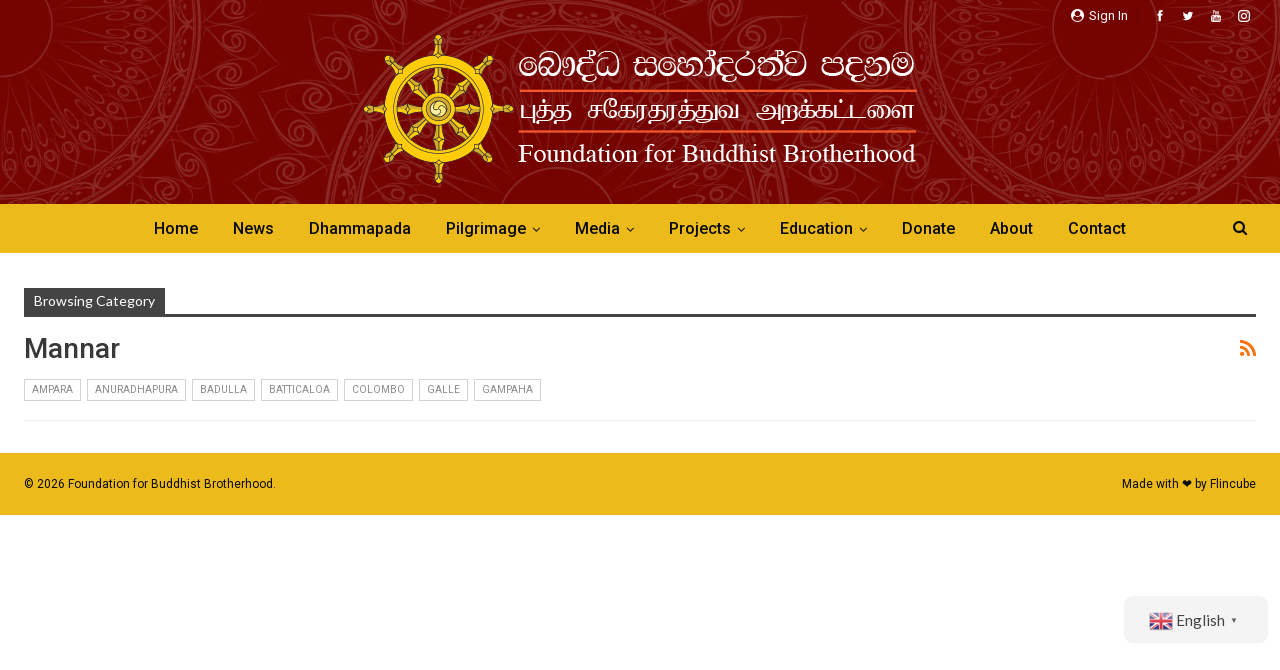

--- FILE ---
content_type: text/html; charset=UTF-8
request_url: https://buddhistbrotherhood.net/category/temples/mannar
body_size: 15459
content:
	<!DOCTYPE html>
		<!--[if IE 8]>
	<html class="ie ie8" lang="en-US" itemscope itemtype="https://schema.org/WebSite"> <![endif]-->
	<!--[if IE 9]>
	<html class="ie ie9" lang="en-US" itemscope itemtype="https://schema.org/WebSite"> <![endif]-->
	<!--[if gt IE 9]><!-->
<html lang="en-US" itemscope itemtype="https://schema.org/WebSite"> <!--<![endif]-->
	<head>
				<meta charset="UTF-8">
		<meta http-equiv="X-UA-Compatible" content="IE=edge">
		<meta name="viewport" content="width=device-width, initial-scale=1.0">
		<link rel="pingback" href=""/>

		<meta name='robots' content='max-image-preview:large' />

	<!-- This site is optimized with the Yoast SEO plugin v14.0.4 - https://yoast.com/wordpress/plugins/seo/ -->
	<title>Mannar Archives - Foundation for Buddhist Brotherhood</title>
	<meta name="robots" content="index, follow" />
	<meta name="googlebot" content="index, follow, max-snippet:-1, max-image-preview:large, max-video-preview:-1" />
	<meta name="bingbot" content="index, follow, max-snippet:-1, max-image-preview:large, max-video-preview:-1" />
	<link rel="canonical" href="https://buddhistbrotherhood.net/category/temples/mannar" />
	<meta property="og:locale" content="en_US" />
	<meta property="og:type" content="article" />
	<meta property="og:title" content="Mannar Archives - Foundation for Buddhist Brotherhood" />
	<meta property="og:url" content="https://buddhistbrotherhood.net/category/temples/mannar" />
	<meta property="og:site_name" content="Foundation for Buddhist Brotherhood" />
	<meta name="twitter:card" content="summary_large_image" />
	<meta name="twitter:site" content="@sltbbs" />
	<script type="application/ld+json" class="yoast-schema-graph">{"@context":"https://schema.org","@graph":[{"@type":"WebSite","@id":"https://buddhistbrotherhood.net/#website","url":"https://buddhistbrotherhood.net/","name":"Foundation for Buddhist Brotherhood","description":"","potentialAction":[{"@type":"SearchAction","target":"https://buddhistbrotherhood.net/?s={search_term_string}","query-input":"required name=search_term_string"}],"inLanguage":"en-US"},{"@type":"CollectionPage","@id":"https://buddhistbrotherhood.net/category/temples/mannar#webpage","url":"https://buddhistbrotherhood.net/category/temples/mannar","name":"Mannar Archives - Foundation for Buddhist Brotherhood","isPartOf":{"@id":"https://buddhistbrotherhood.net/#website"},"inLanguage":"en-US"}]}</script>
	<!-- / Yoast SEO plugin. -->


<link rel='dns-prefetch' href='//fonts.googleapis.com' />
<link rel='dns-prefetch' href='//s.w.org' />
<link rel="alternate" type="application/rss+xml" title="Foundation for Buddhist Brotherhood &raquo; Feed" href="https://buddhistbrotherhood.net/feed" />
<link rel="alternate" type="application/rss+xml" title="Foundation for Buddhist Brotherhood &raquo; Mannar Category Feed" href="https://buddhistbrotherhood.net/category/temples/mannar/feed" />
<script type="text/javascript">
window._wpemojiSettings = {"baseUrl":"https:\/\/s.w.org\/images\/core\/emoji\/13.1.0\/72x72\/","ext":".png","svgUrl":"https:\/\/s.w.org\/images\/core\/emoji\/13.1.0\/svg\/","svgExt":".svg","source":{"concatemoji":"https:\/\/buddhistbrotherhood.net\/wp-includes\/js\/wp-emoji-release.min.js?ver=5.9.12"}};
/*! This file is auto-generated */
!function(e,a,t){var n,r,o,i=a.createElement("canvas"),p=i.getContext&&i.getContext("2d");function s(e,t){var a=String.fromCharCode;p.clearRect(0,0,i.width,i.height),p.fillText(a.apply(this,e),0,0);e=i.toDataURL();return p.clearRect(0,0,i.width,i.height),p.fillText(a.apply(this,t),0,0),e===i.toDataURL()}function c(e){var t=a.createElement("script");t.src=e,t.defer=t.type="text/javascript",a.getElementsByTagName("head")[0].appendChild(t)}for(o=Array("flag","emoji"),t.supports={everything:!0,everythingExceptFlag:!0},r=0;r<o.length;r++)t.supports[o[r]]=function(e){if(!p||!p.fillText)return!1;switch(p.textBaseline="top",p.font="600 32px Arial",e){case"flag":return s([127987,65039,8205,9895,65039],[127987,65039,8203,9895,65039])?!1:!s([55356,56826,55356,56819],[55356,56826,8203,55356,56819])&&!s([55356,57332,56128,56423,56128,56418,56128,56421,56128,56430,56128,56423,56128,56447],[55356,57332,8203,56128,56423,8203,56128,56418,8203,56128,56421,8203,56128,56430,8203,56128,56423,8203,56128,56447]);case"emoji":return!s([10084,65039,8205,55357,56613],[10084,65039,8203,55357,56613])}return!1}(o[r]),t.supports.everything=t.supports.everything&&t.supports[o[r]],"flag"!==o[r]&&(t.supports.everythingExceptFlag=t.supports.everythingExceptFlag&&t.supports[o[r]]);t.supports.everythingExceptFlag=t.supports.everythingExceptFlag&&!t.supports.flag,t.DOMReady=!1,t.readyCallback=function(){t.DOMReady=!0},t.supports.everything||(n=function(){t.readyCallback()},a.addEventListener?(a.addEventListener("DOMContentLoaded",n,!1),e.addEventListener("load",n,!1)):(e.attachEvent("onload",n),a.attachEvent("onreadystatechange",function(){"complete"===a.readyState&&t.readyCallback()})),(n=t.source||{}).concatemoji?c(n.concatemoji):n.wpemoji&&n.twemoji&&(c(n.twemoji),c(n.wpemoji)))}(window,document,window._wpemojiSettings);
</script>
<style type="text/css">
img.wp-smiley,
img.emoji {
	display: inline !important;
	border: none !important;
	box-shadow: none !important;
	height: 1em !important;
	width: 1em !important;
	margin: 0 0.07em !important;
	vertical-align: -0.1em !important;
	background: none !important;
	padding: 0 !important;
}
</style>
	<link rel='stylesheet' id='gtranslate-style-css'  href='https://buddhistbrotherhood.net/wp-content/plugins/gtranslate/gtranslate-style24.css?ver=5.9.12' type='text/css' media='all' />
<link rel='stylesheet' id='wp-block-library-css'  href='https://buddhistbrotherhood.net/wp-includes/css/dist/block-library/style.min.css?ver=5.9.12' type='text/css' media='all' />
<style id='global-styles-inline-css' type='text/css'>
body{--wp--preset--color--black: #000000;--wp--preset--color--cyan-bluish-gray: #abb8c3;--wp--preset--color--white: #ffffff;--wp--preset--color--pale-pink: #f78da7;--wp--preset--color--vivid-red: #cf2e2e;--wp--preset--color--luminous-vivid-orange: #ff6900;--wp--preset--color--luminous-vivid-amber: #fcb900;--wp--preset--color--light-green-cyan: #7bdcb5;--wp--preset--color--vivid-green-cyan: #00d084;--wp--preset--color--pale-cyan-blue: #8ed1fc;--wp--preset--color--vivid-cyan-blue: #0693e3;--wp--preset--color--vivid-purple: #9b51e0;--wp--preset--gradient--vivid-cyan-blue-to-vivid-purple: linear-gradient(135deg,rgba(6,147,227,1) 0%,rgb(155,81,224) 100%);--wp--preset--gradient--light-green-cyan-to-vivid-green-cyan: linear-gradient(135deg,rgb(122,220,180) 0%,rgb(0,208,130) 100%);--wp--preset--gradient--luminous-vivid-amber-to-luminous-vivid-orange: linear-gradient(135deg,rgba(252,185,0,1) 0%,rgba(255,105,0,1) 100%);--wp--preset--gradient--luminous-vivid-orange-to-vivid-red: linear-gradient(135deg,rgba(255,105,0,1) 0%,rgb(207,46,46) 100%);--wp--preset--gradient--very-light-gray-to-cyan-bluish-gray: linear-gradient(135deg,rgb(238,238,238) 0%,rgb(169,184,195) 100%);--wp--preset--gradient--cool-to-warm-spectrum: linear-gradient(135deg,rgb(74,234,220) 0%,rgb(151,120,209) 20%,rgb(207,42,186) 40%,rgb(238,44,130) 60%,rgb(251,105,98) 80%,rgb(254,248,76) 100%);--wp--preset--gradient--blush-light-purple: linear-gradient(135deg,rgb(255,206,236) 0%,rgb(152,150,240) 100%);--wp--preset--gradient--blush-bordeaux: linear-gradient(135deg,rgb(254,205,165) 0%,rgb(254,45,45) 50%,rgb(107,0,62) 100%);--wp--preset--gradient--luminous-dusk: linear-gradient(135deg,rgb(255,203,112) 0%,rgb(199,81,192) 50%,rgb(65,88,208) 100%);--wp--preset--gradient--pale-ocean: linear-gradient(135deg,rgb(255,245,203) 0%,rgb(182,227,212) 50%,rgb(51,167,181) 100%);--wp--preset--gradient--electric-grass: linear-gradient(135deg,rgb(202,248,128) 0%,rgb(113,206,126) 100%);--wp--preset--gradient--midnight: linear-gradient(135deg,rgb(2,3,129) 0%,rgb(40,116,252) 100%);--wp--preset--duotone--dark-grayscale: url('#wp-duotone-dark-grayscale');--wp--preset--duotone--grayscale: url('#wp-duotone-grayscale');--wp--preset--duotone--purple-yellow: url('#wp-duotone-purple-yellow');--wp--preset--duotone--blue-red: url('#wp-duotone-blue-red');--wp--preset--duotone--midnight: url('#wp-duotone-midnight');--wp--preset--duotone--magenta-yellow: url('#wp-duotone-magenta-yellow');--wp--preset--duotone--purple-green: url('#wp-duotone-purple-green');--wp--preset--duotone--blue-orange: url('#wp-duotone-blue-orange');--wp--preset--font-size--small: 13px;--wp--preset--font-size--medium: 20px;--wp--preset--font-size--large: 36px;--wp--preset--font-size--x-large: 42px;}.has-black-color{color: var(--wp--preset--color--black) !important;}.has-cyan-bluish-gray-color{color: var(--wp--preset--color--cyan-bluish-gray) !important;}.has-white-color{color: var(--wp--preset--color--white) !important;}.has-pale-pink-color{color: var(--wp--preset--color--pale-pink) !important;}.has-vivid-red-color{color: var(--wp--preset--color--vivid-red) !important;}.has-luminous-vivid-orange-color{color: var(--wp--preset--color--luminous-vivid-orange) !important;}.has-luminous-vivid-amber-color{color: var(--wp--preset--color--luminous-vivid-amber) !important;}.has-light-green-cyan-color{color: var(--wp--preset--color--light-green-cyan) !important;}.has-vivid-green-cyan-color{color: var(--wp--preset--color--vivid-green-cyan) !important;}.has-pale-cyan-blue-color{color: var(--wp--preset--color--pale-cyan-blue) !important;}.has-vivid-cyan-blue-color{color: var(--wp--preset--color--vivid-cyan-blue) !important;}.has-vivid-purple-color{color: var(--wp--preset--color--vivid-purple) !important;}.has-black-background-color{background-color: var(--wp--preset--color--black) !important;}.has-cyan-bluish-gray-background-color{background-color: var(--wp--preset--color--cyan-bluish-gray) !important;}.has-white-background-color{background-color: var(--wp--preset--color--white) !important;}.has-pale-pink-background-color{background-color: var(--wp--preset--color--pale-pink) !important;}.has-vivid-red-background-color{background-color: var(--wp--preset--color--vivid-red) !important;}.has-luminous-vivid-orange-background-color{background-color: var(--wp--preset--color--luminous-vivid-orange) !important;}.has-luminous-vivid-amber-background-color{background-color: var(--wp--preset--color--luminous-vivid-amber) !important;}.has-light-green-cyan-background-color{background-color: var(--wp--preset--color--light-green-cyan) !important;}.has-vivid-green-cyan-background-color{background-color: var(--wp--preset--color--vivid-green-cyan) !important;}.has-pale-cyan-blue-background-color{background-color: var(--wp--preset--color--pale-cyan-blue) !important;}.has-vivid-cyan-blue-background-color{background-color: var(--wp--preset--color--vivid-cyan-blue) !important;}.has-vivid-purple-background-color{background-color: var(--wp--preset--color--vivid-purple) !important;}.has-black-border-color{border-color: var(--wp--preset--color--black) !important;}.has-cyan-bluish-gray-border-color{border-color: var(--wp--preset--color--cyan-bluish-gray) !important;}.has-white-border-color{border-color: var(--wp--preset--color--white) !important;}.has-pale-pink-border-color{border-color: var(--wp--preset--color--pale-pink) !important;}.has-vivid-red-border-color{border-color: var(--wp--preset--color--vivid-red) !important;}.has-luminous-vivid-orange-border-color{border-color: var(--wp--preset--color--luminous-vivid-orange) !important;}.has-luminous-vivid-amber-border-color{border-color: var(--wp--preset--color--luminous-vivid-amber) !important;}.has-light-green-cyan-border-color{border-color: var(--wp--preset--color--light-green-cyan) !important;}.has-vivid-green-cyan-border-color{border-color: var(--wp--preset--color--vivid-green-cyan) !important;}.has-pale-cyan-blue-border-color{border-color: var(--wp--preset--color--pale-cyan-blue) !important;}.has-vivid-cyan-blue-border-color{border-color: var(--wp--preset--color--vivid-cyan-blue) !important;}.has-vivid-purple-border-color{border-color: var(--wp--preset--color--vivid-purple) !important;}.has-vivid-cyan-blue-to-vivid-purple-gradient-background{background: var(--wp--preset--gradient--vivid-cyan-blue-to-vivid-purple) !important;}.has-light-green-cyan-to-vivid-green-cyan-gradient-background{background: var(--wp--preset--gradient--light-green-cyan-to-vivid-green-cyan) !important;}.has-luminous-vivid-amber-to-luminous-vivid-orange-gradient-background{background: var(--wp--preset--gradient--luminous-vivid-amber-to-luminous-vivid-orange) !important;}.has-luminous-vivid-orange-to-vivid-red-gradient-background{background: var(--wp--preset--gradient--luminous-vivid-orange-to-vivid-red) !important;}.has-very-light-gray-to-cyan-bluish-gray-gradient-background{background: var(--wp--preset--gradient--very-light-gray-to-cyan-bluish-gray) !important;}.has-cool-to-warm-spectrum-gradient-background{background: var(--wp--preset--gradient--cool-to-warm-spectrum) !important;}.has-blush-light-purple-gradient-background{background: var(--wp--preset--gradient--blush-light-purple) !important;}.has-blush-bordeaux-gradient-background{background: var(--wp--preset--gradient--blush-bordeaux) !important;}.has-luminous-dusk-gradient-background{background: var(--wp--preset--gradient--luminous-dusk) !important;}.has-pale-ocean-gradient-background{background: var(--wp--preset--gradient--pale-ocean) !important;}.has-electric-grass-gradient-background{background: var(--wp--preset--gradient--electric-grass) !important;}.has-midnight-gradient-background{background: var(--wp--preset--gradient--midnight) !important;}.has-small-font-size{font-size: var(--wp--preset--font-size--small) !important;}.has-medium-font-size{font-size: var(--wp--preset--font-size--medium) !important;}.has-large-font-size{font-size: var(--wp--preset--font-size--large) !important;}.has-x-large-font-size{font-size: var(--wp--preset--font-size--x-large) !important;}
</style>
<link rel='stylesheet' id='contact-form-7-css'  href='https://buddhistbrotherhood.net/wp-content/plugins/contact-form-7/includes/css/styles.css?ver=5.1.7' type='text/css' media='all' />
<link rel='stylesheet' id='wpdm-font-awesome-css'  href='https://buddhistbrotherhood.net/wp-content/plugins/download-manager/assets/fontawesome/css/all.min.css?ver=5.9.12' type='text/css' media='all' />
<link rel='stylesheet' id='wpdm-front-bootstrap-css'  href='https://buddhistbrotherhood.net/wp-content/plugins/download-manager/assets/bootstrap/css/bootstrap.min.css?ver=5.9.12' type='text/css' media='all' />
<link rel='stylesheet' id='wpdm-front-css'  href='https://buddhistbrotherhood.net/wp-content/plugins/download-manager/assets/css/front.css?ver=5.9.12' type='text/css' media='all' />
<link rel='stylesheet' id='imtst_style_vc-css'  href='https://buddhistbrotherhood.net/wp-content/plugins/indeed-my-testimonials-vc/files/css/style.css?ver=5.9.12' type='text/css' media='all' />
<link rel='stylesheet' id='imtst_owl_carousel_vc-css'  href='https://buddhistbrotherhood.net/wp-content/plugins/indeed-my-testimonials-vc/files/css/owl.carousel.css?ver=5.9.12' type='text/css' media='all' />
<link rel='stylesheet' id='imtst_font-awesome-css'  href='https://buddhistbrotherhood.net/wp-content/plugins/indeed-my-testimonials-vc/files/css/font-awesome.min.css?ver=5.9.12' type='text/css' media='all' />
<link rel='stylesheet' id='rfbwp-fontawesome-css'  href='https://buddhistbrotherhood.net/wp-content/plugins/responsive-flipbook/assets/fonts/font-awesome.css?ver=5.9.12' type='text/css' media='all' />
<link rel='stylesheet' id='rfbwp-et_icons-css'  href='https://buddhistbrotherhood.net/wp-content/plugins/responsive-flipbook/assets/fonts/et-icons.css?ver=5.9.12' type='text/css' media='all' />
<link rel='stylesheet' id='rfbwp-et_line-css'  href='https://buddhistbrotherhood.net/wp-content/plugins/responsive-flipbook/assets/fonts/et-line.css?ver=5.9.12' type='text/css' media='all' />
<link rel='stylesheet' id='rfbwp-styles-css'  href='https://buddhistbrotherhood.net/wp-content/plugins/responsive-flipbook/assets/css/style.min.css?ver=5.9.12' type='text/css' media='all' />
<link rel='stylesheet' id='wsl-widget-css'  href='https://buddhistbrotherhood.net/wp-content/plugins/wordpress-social-login/assets/css/style.css?ver=5.9.12' type='text/css' media='all' />
<link rel='stylesheet' id='intl-tel-input-css'  href='https://buddhistbrotherhood.net/wp-content/plugins/gravityforms-phone-extension-master/vendor/intl-tel-input/css/intlTelInput.css?ver=11.0.11' type='text/css' media='all' />
<link rel='stylesheet' id='gravityforms-phone-extension-css'  href='https://buddhistbrotherhood.net/wp-content/plugins/gravityforms-phone-extension-master/assets/css/style.css?ver=1.1.0' type='text/css' media='all' />
<link rel='stylesheet' id='real-time-validation-plugin-styles-css'  href='https://buddhistbrotherhood.net/wp-content/plugins/real-time-validation-for-gravity-forms/public/assets/css/public.css?ver=1.7.0' type='text/css' media='all' />
<link rel='stylesheet' id='evcal_google_fonts-css'  href='//fonts.googleapis.com/css?family=Oswald%3A400%2C300%7COpen+Sans%3A700%2C400%2C400i%7CRoboto%3A700%2C400&#038;ver=5.9.12' type='text/css' media='screen' />
<link rel='stylesheet' id='evcal_cal_default-css'  href='//buddhistbrotherhood.net/wp-content/plugins/eventON/assets/css/eventon_styles.css?ver=2.6.5' type='text/css' media='all' />
<link rel='stylesheet' id='evo_font_icons-css'  href='//buddhistbrotherhood.net/wp-content/plugins/eventON/assets/fonts/font-awesome.css?ver=2.6.5' type='text/css' media='all' />
<link rel='stylesheet' id='eventon_dynamic_styles-css'  href='//buddhistbrotherhood.net/wp-content/plugins/eventON/assets/css/eventon_dynamic_styles.css?ver=5.9.12' type='text/css' media='all' />
<link rel='stylesheet' id='evo_el_styles-css'  href='https://buddhistbrotherhood.net/wp-content/plugins/eventon-event-lists/assets/el_styles.css?ver=5.9.12' type='text/css' media='all' />
<link rel='stylesheet' id='evo_fc_styles-css'  href='https://buddhistbrotherhood.net/wp-content/plugins/eventon-full-cal/assets/fc_styles.css?ver=5.9.12' type='text/css' media='all' />
<link rel='stylesheet' id='publisher-child-css'  href='https://buddhistbrotherhood.net/wp-content/themes/publisher-child/style.css?ver=1.0.0' type='text/css' media='all' />
<link rel='stylesheet' id='bsf-Defaults-css'  href='https://buddhistbrotherhood.net/wp-content/uploads/smile_fonts/Defaults/Defaults.css?ver=5.9.12' type='text/css' media='all' />
<link rel='stylesheet' id='better-framework-main-fonts-css'  href='https://fonts.googleapis.com/css?family=Lato:400,700%7CRoboto:400,500,400italic' type='text/css' media='all' />
<script type='text/javascript' src='https://buddhistbrotherhood.net/wp-includes/js/jquery/jquery.min.js?ver=3.6.0' id='jquery-core-js'></script>
<script type='text/javascript' src='https://buddhistbrotherhood.net/wp-includes/js/jquery/jquery-migrate.min.js?ver=3.3.2' id='jquery-migrate-js'></script>
<script type='text/javascript' src='https://buddhistbrotherhood.net/wp-content/plugins/download-manager/assets/bootstrap/js/bootstrap.bundle.min.js?ver=5.9.12' id='wpdm-front-bootstrap-js'></script>
<script type='text/javascript' id='frontjs-js-extra'>
/* <![CDATA[ */
var wpdm_url = {"home":"https:\/\/buddhistbrotherhood.net\/","site":"https:\/\/buddhistbrotherhood.net\/","ajax":"https:\/\/buddhistbrotherhood.net\/wp-admin\/admin-ajax.php"};
var wpdm_asset = {"spinner":"<i class=\"fas fa-sun fa-spin\"><\/i>"};
/* ]]> */
</script>
<script type='text/javascript' src='https://buddhistbrotherhood.net/wp-content/plugins/download-manager/assets/js/front.js?ver=5.9.12' id='frontjs-js'></script>
<script type='text/javascript' src='https://buddhistbrotherhood.net/wp-content/plugins/download-manager/assets/js/chosen.jquery.min.js?ver=5.9.12' id='jquery-choosen-js'></script>
<script type='text/javascript' src='https://buddhistbrotherhood.net/wp-content/plugins/indeed-my-testimonials-vc/files/js/owl.carousel.js' id='imtst_owl_carousel_js-js'></script>
<script type='text/javascript' src='https://buddhistbrotherhood.net/wp-content/plugins/indeed-my-testimonials-vc/files/js/front_end.js' id='imtst_front_end_testimonials_js-js'></script>
<script type='text/javascript' src='https://buddhistbrotherhood.net/wp-content/plugins/indeed-my-testimonials-vc/files/js/isotope.pkgd.min.js' id='imtst_isotope_pkgd_min_vc-js'></script>
<script type='text/javascript' id='ion-sound-js-extra'>
/* <![CDATA[ */
var mpcthLocalize = {"soundsPath":"https:\/\/buddhistbrotherhood.net\/wp-content\/plugins\/responsive-flipbook\/assets\/sounds\/","downloadPath":"https:\/\/buddhistbrotherhood.net\/wp-content\/plugins\/responsive-flipbook\/includes\/download.php?file="};
/* ]]> */
</script>
<script type='text/javascript' src='https://buddhistbrotherhood.net/wp-content/plugins/responsive-flipbook/assets/js/ion.sound.min.js?ver=5.9.12' id='ion-sound-js'></script>
<script type='text/javascript' src='https://buddhistbrotherhood.net/wp-content/plugins/responsive-flipbook/assets/js/jquery.doubletap.js?ver=5.9.12' id='jquery-doubletab-js'></script>
<script type='text/javascript' src='https://buddhistbrotherhood.net/wp-content/plugins/real-time-validation-for-gravity-forms/public/assets/js/livevalidation_standalone.js?ver=1.7.0' id='real-time-validation-live-validation-js'></script>
<script type='text/javascript' src='https://buddhistbrotherhood.net/wp-content/plugins/real-time-validation-for-gravity-forms/public/assets/js/public.js?ver=1.7.0' id='real-time-validation-plugin-script-js'></script>
<script type='text/javascript' src='https://buddhistbrotherhood.net/wp-content/plugins/real-time-validation-for-gravity-forms/public/assets/js/default_validation.js?ver=1.7.0' id='real-time-validation-plugin-defaiult-skin-js-js'></script>
<!--[if lt IE 9]>
<script type='text/javascript' src='https://buddhistbrotherhood.net/wp-content/themes/publisher/includes/libs/better-framework/assets/js/html5shiv.min.js?ver=3.5.2' id='bf-html5shiv-js'></script>
<![endif]-->
<!--[if lt IE 9]>
<script type='text/javascript' src='https://buddhistbrotherhood.net/wp-content/themes/publisher/includes/libs/better-framework/assets/js/respond.min.js?ver=3.5.2' id='bf-respond-js'></script>
<![endif]-->

<!-- OG: 3.1.5 -->
<meta property="og:type" content="website" /><meta property="og:locale" content="en_US" /><meta property="og:site_name" content="Foundation for Buddhist Brotherhood" /><meta property="og:url" content="https://buddhistbrotherhood.net/category/temples/mannar" /><meta property="og:title" content="Mannar Archives - Foundation for Buddhist Brotherhood" />

<meta property="twitter:partner" content="ogwp" /><meta property="twitter:title" content="Mannar Archives - Foundation for Buddhist Brotherhood" /><meta property="twitter:url" content="https://buddhistbrotherhood.net/category/temples/mannar" />
<meta itemprop="name" content="Mannar Archives - Foundation for Buddhist Brotherhood" /><meta itemprop="headline" content="Mannar Archives - Foundation for Buddhist Brotherhood" />
<!-- /OG -->

<link rel="https://api.w.org/" href="https://buddhistbrotherhood.net/wp-json/" /><link rel="alternate" type="application/json" href="https://buddhistbrotherhood.net/wp-json/wp/v2/categories/40" /><link rel="EditURI" type="application/rsd+xml" title="RSD" href="https://buddhistbrotherhood.net/xmlrpc.php?rsd" />
<link rel="wlwmanifest" type="application/wlwmanifest+xml" href="https://buddhistbrotherhood.net/wp-includes/wlwmanifest.xml" /> 
<meta name="generator" content="WordPress 5.9.12" />
			<link rel="amphtml" href="https://buddhistbrotherhood.net/amp/category/temples/mannar"/>
			
        <script>
            var wpdm_site_url = 'https://buddhistbrotherhood.net/';
            var wpdm_home_url = 'https://buddhistbrotherhood.net/';
            var ajax_url = 'https://buddhistbrotherhood.net/wp-admin/admin-ajax.php';
            var wpdm_ajax_url = 'https://buddhistbrotherhood.net/wp-admin/admin-ajax.php';
            var wpdm_ajax_popup = '0';
        </script>
        <style>
            .wpdm-download-link.btn.btn-primary.{
                border-radius: 4px;
            }
        </style>


        			<meta property="fb:pages" content="620373508350195" />
			<!--[if lt IE 9]><script>var rfbwp_ie_8 = true;</script><![endif]--><script async src="https://www.googletagmanager.com/gtag/js?id=G-MTN93FTQLQ"></script>
<script>
  window.dataLayer = window.dataLayer || [];
  function gtag(){dataLayer.push(arguments);}
  gtag('js', new Date());

  gtag('config', 'G-MTN93FTQLQ');
</script>
<script data-ad-client="ca-pub-3760654995966823" async src="https://pagead2.googlesyndication.com/pagead/js/adsbygoogle.js"></script>			<link rel="shortcut icon" href="https://buddhistbrotherhood.net/wp-content/uploads/favicon.ico">

<!-- EventON Version -->
<meta name="generator" content="EventON 2.6.5" />

<meta name="generator" content="Powered by WPBakery Page Builder - drag and drop page builder for WordPress."/>
<!--[if lte IE 9]><link rel="stylesheet" type="text/css" href="https://buddhistbrotherhood.net/wp-content/plugins/js_composer/assets/css/vc_lte_ie9.min.css" media="screen"><![endif]--><script type="application/ld+json">{
    "@context": "http:\/\/schema.org\/",
    "@type": "organization",
    "@id": "#organization",
    "logo": {
        "@type": "ImageObject",
        "url": "https:\/\/buddhistbrotherhood.net\/wp-content\/uploads\/2018\/01\/logo.png"
    },
    "url": "https:\/\/buddhistbrotherhood.net\/",
    "name": "Foundation for Buddhist Brotherhood",
    "description": ""
}</script>
<script type="application/ld+json">{
    "@context": "http:\/\/schema.org\/",
    "@type": "WebSite",
    "name": "Foundation for Buddhist Brotherhood",
    "alternateName": "",
    "url": "https:\/\/buddhistbrotherhood.net\/"
}</script>
<link rel='stylesheet' id='bf-minifed-css-1' href='https://buddhistbrotherhood.net/wp-content/bs-booster-cache/057a2efcf6e9b4d1ea15b0f0cd5d001b.css' type='text/css' media='all' />
<link rel='stylesheet' id='3.2.0-1686551939' href='https://buddhistbrotherhood.net/wp-content/bs-booster-cache/0b39ae53768da868e1c09de46ed23bae.css' type='text/css' media='all' />

<!-- BetterFramework Head Inline CSS -->
<style>
.site-header.full-width .topbar, .site-header.boxed .topbar .topbar-inner {
    border: none;
}

.topbar .better-social-counter.style-button .social-item .item-icon {
    color: #ffffff;
}

.site-header .top-menu.menu>li>a, .topbar .topbar-sign-in {
    color: #ffffff;
}

.site-header.header-style-1 .header-inner {
    padding: 0px 0 20px 0;
}

</style>
<!-- /BetterFramework Head Inline CSS-->
		<style type="text/css" id="wp-custom-css">
			.site-header.header-style-1{
	background-size: contain !important;
}

#gtranslate_wrapper{
	right: 12px !important;
    bottom: 77px !important;
    z-index: 999999 !important;
    background-color: #f4f4f4 !important;
    padding: 10px 25px !important;
    border-radius: 9px !important;
}

@media only screen 
  and (max-device-width: 568px) {
	.gt_languages{
		column-count: 1 !important;
	}
	  
	#gt_lightbox{
		top: 0;
		left: 0;
		width: 100%;
		height: 100%;
		margin: 0;
	}
}

body, p {
    font-size: 15px;
}

.w3eden{
	width: 300px;
    margin-left: auto;
    margin-right: auto;
}

.post-author, .comments{
	display: none !important;
}

.msg-donate{
	background-color: #edba1c;
    padding: 51px 50px;
    border-radius: 20px;
}

.msg-donate table{
	border: none;
}

.msg-donate table tr{
	border: none;
}

.msg-donate table th{
	 padding: 3px 10px;
}

.msg-donate .wpedon_paypalbuttonimage{
	width: 250px;
}

.msg-donate p{
	font-size: 20px;
    text-align: center;
    line-height: 32px;
    font-weight: 600;
}

.eventon_events_list .eventon_list_event .evcal_desc span.evcal_desc2, .evo_pop_body .evcal_desc span.evcal_desc2 {
    text-transform: none !important;
}

.vc_btn3.vc_btn3-color-orange, .vc_btn3.vc_btn3-color-orange.vc_btn3-style-flat {
    color: #fff !important;
    background-color: #750400 !important;
}

.vc_btn3.vc_btn3-color-grey, .vc_btn3.vc_btn3-color-grey.vc_btn3-style-flat {
    color: #000 !important;
    background-color: #edba1c !important;
}

.evcal_evdata_row.evcal_event_details .evcal_evdata_cell p {
    font-size: 15px !important;
	  line-height: 30px !important;
}

.ajde_evcal_calendar .eventon_events_list .eventon_desc_in ul {
    font-size: 15px !important;
}

.evcal_evdata_row .evcal_evdata_cell h3 {
    margin-top: 30px;
    margin-bottom: 6px;
}		</style>
		<noscript><style type="text/css"> .wpb_animate_when_almost_visible { opacity: 1; }</style></noscript><meta name="generator" content="WordPress Download Manager 3.0.96" />
            <style>
                                @import url('https://fonts.googleapis.com/css?family=Rubik:400,500');
                


                .w3eden .fetfont,
                .w3eden .btn,
                .w3eden .btn.wpdm-front h3.title,
                .w3eden .wpdm-social-lock-box .IN-widget a span:last-child,
                .w3eden #xfilelist .panel-heading,
                .w3eden .wpdm-frontend-tabs a,
                .w3eden .alert:before,
                .w3eden .panel .panel-heading,
                .w3eden .discount-msg,
                .w3eden .panel.dashboard-panel h3,
                .w3eden #wpdm-dashboard-sidebar .list-group-item,
                .w3eden #package-description .wp-switch-editor,
                .w3eden .w3eden.author-dashbboard .nav.nav-tabs li a,
                .w3eden .wpdm_cart thead th,
                .w3eden #csp .list-group-item,
                .w3eden .modal-title {
                    font-family: Rubik, -apple-system, BlinkMacSystemFont, "Segoe UI", Roboto, Helvetica, Arial, sans-serif, "Apple Color Emoji", "Segoe UI Emoji", "Segoe UI Symbol";
                    text-transform: uppercase;
                    font-weight: 500;
                }
                .w3eden #csp .list-group-item{
                    text-transform: unset;
                }
            </style>
                    <style>

            :root{
                --color-primary: #4a8eff;
                --color-primary-rgb: 74, 142, 255;
                --color-primary-hover: #4a8eff;
                --color-primary-active: #4a8eff;
                --color-secondary: #4a8eff;
                --color-secondary-rgb: 74, 142, 255;
                --color-secondary-hover: #4a8eff;
                --color-secondary-active: #4a8eff;
                --color-success: #18ce0f;
                --color-success-rgb: 24, 206, 15;
                --color-success-hover: #4a8eff;
                --color-success-active: #4a8eff;
                --color-info: #2CA8FF;
                --color-info-rgb: 44, 168, 255;
                --color-info-hover: #2CA8FF;
                --color-info-active: #2CA8FF;
                --color-warning: #f29e0f;
                --color-warning-rgb: 242, 158, 15;
                --color-warning-hover: orange;
                --color-warning-active: orange;
                --color-danger: #ff5062;
                --color-danger-rgb: 255, 80, 98;
                --color-danger-hover: #ff5062;
                --color-danger-active: #ff5062;
                --color-green: #30b570;
                --color-blue: #0073ff;
                --color-purple: #8557D3;
                --color-red: #ff5062;
                --color-muted: rgba(69, 89, 122, 0.6);
                --wpdm-font: Rubik, -apple-system, BlinkMacSystemFont, "Segoe UI", Roboto, Helvetica, Arial, sans-serif, "Apple Color Emoji", "Segoe UI Emoji", "Segoe UI Symbol";
            }
            .wpdm-download-link.btn.btn-primary{
                border-radius: 4px;
            }


        </style>
        	</head>

<body class="archive category category-mannar category-40 ltr close-rh page-layout-3-col-0 full-width active-sticky-sidebar main-menu-sticky  wpb-js-composer js-comp-ver-5.4.5 vc_responsive bs-ll-a" dir="ltr">
<div class="off-canvas-overlay"></div>
<div class="off-canvas-container left skin-dark">
	<div class="off-canvas-inner">
		<spn class="canvas-close"><i></i></spn>
					<div class="off-canvas-header">
									<div class="site-name">Temples of Sri Lanka</div>
									<div class="site-description"></div>
			</div>
						<nav class="off-canvas-menu">
				<ul class="menu bsm-pure clearfix">
					<li id="menu-item-1240" class="menu-item menu-item-type-taxonomy menu-item-object-category menu-term-29 better-anim-fade menu-item-1240"><a href="https://buddhistbrotherhood.net/category/temples/ampara">Ampara</a></li>
<li id="menu-item-1241" class="menu-item menu-item-type-taxonomy menu-item-object-category menu-term-30 better-anim-fade menu-item-1241"><a href="https://buddhistbrotherhood.net/category/temples/anuradhapura">Anuradhapura</a></li>
<li id="menu-item-1242" class="menu-item menu-item-type-taxonomy menu-item-object-category menu-term-31 better-anim-fade menu-item-1242"><a href="https://buddhistbrotherhood.net/category/temples/badulla">Badulla</a></li>
<li id="menu-item-1243" class="menu-item menu-item-type-taxonomy menu-item-object-category menu-term-32 better-anim-fade menu-item-1243"><a href="https://buddhistbrotherhood.net/category/temples/batticaloa">Batticaloa</a></li>
<li id="menu-item-1244" class="menu-item menu-item-type-taxonomy menu-item-object-category menu-term-26 better-anim-fade menu-item-1244"><a href="https://buddhistbrotherhood.net/category/temples/colombo">Colombo</a></li>
<li id="menu-item-1245" class="menu-item menu-item-type-taxonomy menu-item-object-category menu-term-28 better-anim-fade menu-item-1245"><a href="https://buddhistbrotherhood.net/category/temples/galle">Galle</a></li>
<li id="menu-item-1246" class="menu-item menu-item-type-taxonomy menu-item-object-category menu-term-33 better-anim-fade menu-item-1246"><a href="https://buddhistbrotherhood.net/category/temples/gampaha">Gampaha</a></li>
<li id="menu-item-1247" class="menu-item menu-item-type-taxonomy menu-item-object-category menu-term-34 better-anim-fade menu-item-1247"><a href="https://buddhistbrotherhood.net/category/temples/hambantota">Hambantota</a></li>
<li id="menu-item-1248" class="menu-item menu-item-type-taxonomy menu-item-object-category menu-term-35 better-anim-fade menu-item-1248"><a href="https://buddhistbrotherhood.net/category/temples/jaffna">Jaffna</a></li>
<li id="menu-item-1249" class="menu-item menu-item-type-taxonomy menu-item-object-category menu-term-36 better-anim-fade menu-item-1249"><a href="https://buddhistbrotherhood.net/category/temples/kalutara">Kalutara</a></li>
<li id="menu-item-1250" class="menu-item menu-item-type-taxonomy menu-item-object-category menu-term-27 better-anim-fade menu-item-1250"><a href="https://buddhistbrotherhood.net/category/temples/kandy">Kandy</a></li>
<li id="menu-item-1251" class="menu-item menu-item-type-taxonomy menu-item-object-category menu-term-37 better-anim-fade menu-item-1251"><a href="https://buddhistbrotherhood.net/category/temples/kegalle">Kegalle</a></li>
<li id="menu-item-1252" class="menu-item menu-item-type-taxonomy menu-item-object-category menu-term-38 better-anim-fade menu-item-1252"><a href="https://buddhistbrotherhood.net/category/temples/kilinochchi">Kilinochchi</a></li>
<li id="menu-item-1253" class="menu-item menu-item-type-taxonomy menu-item-object-category menu-term-39 better-anim-fade menu-item-1253"><a href="https://buddhistbrotherhood.net/category/temples/kurunegala">Kurunegala</a></li>
<li id="menu-item-1254" class="menu-item menu-item-type-taxonomy menu-item-object-category current-menu-item menu-term-40 better-anim-fade menu-item-1254"><a href="https://buddhistbrotherhood.net/category/temples/mannar" aria-current="page">Mannar</a></li>
<li id="menu-item-1255" class="menu-item menu-item-type-taxonomy menu-item-object-category menu-term-41 better-anim-fade menu-item-1255"><a href="https://buddhistbrotherhood.net/category/temples/matale">Matale</a></li>
<li id="menu-item-1256" class="menu-item menu-item-type-taxonomy menu-item-object-category menu-term-42 better-anim-fade menu-item-1256"><a href="https://buddhistbrotherhood.net/category/temples/matara">Matara</a></li>
<li id="menu-item-1257" class="menu-item menu-item-type-taxonomy menu-item-object-category menu-term-43 better-anim-fade menu-item-1257"><a href="https://buddhistbrotherhood.net/category/temples/moneragala">Moneragala</a></li>
<li id="menu-item-1258" class="menu-item menu-item-type-taxonomy menu-item-object-category menu-term-44 better-anim-fade menu-item-1258"><a href="https://buddhistbrotherhood.net/category/temples/mullativu">Mullativu</a></li>
<li id="menu-item-1259" class="menu-item menu-item-type-taxonomy menu-item-object-category menu-term-45 better-anim-fade menu-item-1259"><a href="https://buddhistbrotherhood.net/category/temples/nuwara-eliya">Nuwara Eliya</a></li>
<li id="menu-item-1260" class="menu-item menu-item-type-taxonomy menu-item-object-category menu-term-46 better-anim-fade menu-item-1260"><a href="https://buddhistbrotherhood.net/category/temples/polonnaruwa">Polonnaruwa</a></li>
<li id="menu-item-1261" class="menu-item menu-item-type-taxonomy menu-item-object-category menu-term-47 better-anim-fade menu-item-1261"><a href="https://buddhistbrotherhood.net/category/temples/puttalam">Puttalam</a></li>
<li id="menu-item-1262" class="menu-item menu-item-type-taxonomy menu-item-object-category menu-term-48 better-anim-fade menu-item-1262"><a href="https://buddhistbrotherhood.net/category/temples/ratnapura">Ratnapura</a></li>
<li id="menu-item-1263" class="menu-item menu-item-type-taxonomy menu-item-object-category menu-term-49 better-anim-fade menu-item-1263"><a href="https://buddhistbrotherhood.net/category/temples/trincomalee">Trincomalee</a></li>
<li id="menu-item-1264" class="menu-item menu-item-type-taxonomy menu-item-object-category menu-term-50 better-anim-fade menu-item-1264"><a href="https://buddhistbrotherhood.net/category/temples/vavuniya">Vavuniya</a></li>
				</ul>
			</nav>
						<div class="off_canvas_footer">
				<div class="off_canvas_footer-info entry-content">
					<p><br data-mce-bogus="1"></p>
				</div>
			</div>
				</div>
</div>
	<header id="header" class="site-header header-style-1 full-width" itemscope="itemscope" itemtype="https://schema.org/WPHeader">
		<section class="topbar topbar-style-1 hidden-xs hidden-xs">
	<div class="content-wrap">
		<div class="container">
			<div class="topbar-inner clearfix">

									<div class="section-links">
								<div  class="  better-studio-shortcode bsc-clearfix better-social-counter style-button in-4-col">
						<ul class="social-list bsc-clearfix"><li class="social-item facebook"><a href="https://www.facebook.com/buddhistbrotherhood.net" target="_blank"><i class="item-icon bsfi-facebook"></i><span class="item-title">Likes</span></a></li><li class="social-item twitter"><a href="https://twitter.com/sltbbs" target="_blank"><i class="item-icon bsfi-twitter"></i><span class="item-title">Followers</span></a></li><li class="social-item youtube"><a href="#" target="_blank"><i class="item-icon bsfi-youtube"></i><span class="item-title">Subscribers</span></a></li><li class="social-item instagram"><a href="https://instagram.com/sltbbs" target="_blank"><i class="item-icon bsfi-instagram"></i><span class="item-title">Followers</span></a></li>			</ul>
		</div>
									<a class="topbar-sign-in behind-social"
							   data-toggle="modal" data-target="#bsLoginModal">
								<i class="fa fa-user-circle"></i> Sign in							</a>

							<div class="modal sign-in-modal fade" id="bsLoginModal" tabindex="-1" role="dialog"
							     style="display: none">
								<div class="modal-dialog" role="document">
									<div class="modal-content">
											<span class="close-modal" data-dismiss="modal" aria-label="Close"><i
														class="fa fa-close"></i></span>
										<div class="modal-body">
											<div  class="bs-shortcode bs-login-shortcode ">
		<div class="bs-login bs-type-login"  style="display:none">

					<div class="bs-login-panel bs-login-sign-panel bs-current-login-panel">
								<form name="loginform" id="loginform"
				      action="https://buddhistbrotherhood.net/wp-login.php?itsec-hb-token=admin_login" method="post">

					
					<div class="login-header">
						<span class="login-icon fa fa-user-circle main-color"></span>
						<p>Welcome, Login to your account.</p>
					</div>
											<div class="login-field social-login-buttons clearfix">
														<ul class="items-count-3">
																	<li class="item-1">
												<a
				rel="nofollow"
				href="https://buddhistbrotherhood.net/wp-login.php?itsec-hb-token=admin_login&action=wordpress_social_authenticate&mode=login&redirect_to=https%3A%2F%2Fbuddhistbrotherhood.net%2Fcategory%2Ftemples%2Fmannar&provider=Facebook"
				data-provider="Facebook"
				class="btn social-login-btn social-login-btn-facebook with-icon"><i class="bf-icon  bsfi-facebook"></i>Login with Facebook		</a>
											</li>
																		<li class="item-2">
												<a
				rel="nofollow"
				href="https://buddhistbrotherhood.net/wp-login.php?itsec-hb-token=admin_login&action=wordpress_social_authenticate&mode=login&redirect_to=https%3A%2F%2Fbuddhistbrotherhood.net%2Fcategory%2Ftemples%2Fmannar&provider=Google"
				data-provider="Google"
				class="btn social-login-btn social-login-btn-google with-icon"><i class="bf-icon  bsfi-gplus"></i>Google		</a>
											</li>
																		<li class="item-3">
												<a
				rel="nofollow"
				href="https://buddhistbrotherhood.net/wp-login.php?itsec-hb-token=admin_login&action=wordpress_social_authenticate&mode=login&redirect_to=https%3A%2F%2Fbuddhistbrotherhood.net%2Fcategory%2Ftemples%2Fmannar&provider=Twitter"
				data-provider="Twitter"
				class="btn social-login-btn social-login-btn-twitter with-icon"><i class="bf-icon  bsfi-twitter"></i>Twitter		</a>
											</li>
																</ul>
							<div class="or-wrapper"><span
										class="or-text">Or</span></div>
						</div>
					
					<div class="login-field login-username">
						<input type="text" name="log" id="user_login" class="input"
						       value="" size="20"
						       placeholder="Username or Email..." required/>
					</div>

					<div class="login-field login-password">
						<input type="password" name="pwd" id="user_pass"
						       class="input"
						       value="" size="20" placeholder="Password..."
						       required/>
					</div>

					
					<div class="login-field">
						<a href="https://buddhistbrotherhood.net/wp-login.php?itsec-hb-token=admin_login&action=lostpassword&redirect_to=https%3A%2F%2Fbuddhistbrotherhood.net%2Fcategory%2Ftemples%2Fmannar"
						   class="go-reset-panel">Forget password?</a>

													<span class="login-remember">
														<input class="remember-checkbox" name="rememberme" type="checkbox"
								       id="rememberme"
								       value="forever"  />
							<label class="remember-label">Remember me</label>
						</span>
											</div>

					
					<div class="login-field login-submit">
						<input type="submit" name="wp-submit"
						       class="button-primary login-btn"
						       value="Log In"/>
						<input type="hidden" name="redirect_to" value="https://buddhistbrotherhood.net/category/temples/mannar"/>
					</div>

									</form>
			</div>

			<div class="bs-login-panel bs-login-reset-panel">

				<span class="go-login-panel"><i
							class="fa fa-angle-left"></i> Sign in</span>

				<div class="bs-login-reset-panel-inner">
					<div class="login-header">
						<span class="login-icon fa fa-support"></span>
						<p>Recover your password.</p>
						<p>A password will be e-mailed to you.</p>
					</div>
										<form name="lostpasswordform" id="lostpasswordform"
					      action="https://buddhistbrotherhood.net/wp-login.php?action=lostpassword&#038;itsec-hb-token=admin_login"
					      method="post">

						<div class="login-field reset-username">
							<input type="text" name="user_login" class="input" value=""
							       placeholder="Username or Email..."
							       required/>
						</div>

						
						<div class="login-field reset-submit">

							<input type="hidden" name="redirect_to" value=""/>
							<input type="submit" name="wp-submit" class="login-btn"
							       value="Send My Password"/>

						</div>
					</form>
				</div>
			</div>
			</div>
	</div>
										</div>
									</div>
								</div>
							</div>
												</div>
				
				<div class="section-menu">
						<div id="menu-top" class="menu top-menu-wrapper" role="navigation" itemscope="itemscope" itemtype="https://schema.org/SiteNavigationElement">
		<nav class="top-menu-container">

			<ul id="top-navigation" class="top-menu menu clearfix bsm-pure">
							</ul>

		</nav>
	</div>
				</div>
			</div>
		</div>
	</div>
</section>
		<div class="header-inner">
			<div class="content-wrap">
				<div class="container">
					<div id="site-branding" class="site-branding">
	<p  id="site-title" class="logo h1 img-logo">
	<a href="https://buddhistbrotherhood.net/" itemprop="url" rel="home">
					<img id="site-logo" src="https://buddhistbrotherhood.net/wp-content/uploads/2018/01/logo.png"
			     alt="Foundation for Buddhist Brotherhood"  data-bsrjs="https://buddhistbrotherhood.net/wp-content/uploads/2018/01/logo@2x.png"  />

			<span class="site-title">Foundation for Buddhist Brotherhood - </span>
				</a>
</p>
</div><!-- .site-branding -->
				</div>

			</div>
		</div>
		<div id="menu-main" class="menu main-menu-wrapper show-search-item menu-actions-btn-width-1" role="navigation" itemscope="itemscope" itemtype="https://schema.org/SiteNavigationElement">
	<div class="main-menu-inner">
		<div class="content-wrap">
			<div class="container">

				<nav class="main-menu-container">
					<ul id="main-navigation" class="main-menu menu bsm-pure clearfix">
						<li id="menu-item-1266" class="menu-item menu-item-type-post_type menu-item-object-page menu-item-home better-anim-fade menu-item-1266"><a href="https://buddhistbrotherhood.net/">Home</a></li>
<li id="menu-item-3893" class="menu-item menu-item-type-custom menu-item-object-custom better-anim-fade menu-item-3893"><a href="https://buddhistbrotherhood.net/news">News</a></li>
<li id="menu-item-6442" class="menu-item menu-item-type-taxonomy menu-item-object-category menu-term-66 better-anim-fade menu-item-6442"><a href="https://buddhistbrotherhood.net/category/dhammapada">Dhammapada</a></li>
<li id="menu-item-2642" class="menu-item menu-item-type-post_type menu-item-object-page menu-item-has-children better-anim-fade menu-item-2642"><a href="https://buddhistbrotherhood.net/pilgrimage-in-sri-lanka">Pilgrimage</a>
<ul class="sub-menu">
	<li id="menu-item-1612" class="menu-item menu-item-type-custom menu-item-object-custom better-anim-fade menu-item-1612"><a href="#">Monasteries</a></li>
</ul>
</li>
<li id="menu-item-1615" class="menu-item menu-item-type-custom menu-item-object-custom menu-item-has-children better-anim-fade menu-item-1615"><a href="#">Media</a>
<ul class="sub-menu">
	<li id="menu-item-1636" class="menu-item menu-item-type-post_type menu-item-object-page menu-item-has-children better-anim-fade menu-item-1636"><a href="https://buddhistbrotherhood.net/gallery">Gallery</a>
	<ul class="sub-menu">
		<li id="menu-item-1637" class="menu-item menu-item-type-post_type menu-item-object-page better-anim-fade menu-item-1637"><a href="https://buddhistbrotherhood.net/images">Images</a></li>
		<li id="menu-item-1638" class="menu-item menu-item-type-taxonomy menu-item-object-category menu-term-51 better-anim-fade menu-item-1638"><a href="https://buddhistbrotherhood.net/videos">Videos</a></li>
	</ul>
</li>
	<li id="menu-item-1633" class="menu-item menu-item-type-taxonomy menu-item-object-category menu-term-56 better-anim-fade menu-item-1633"><a href="https://buddhistbrotherhood.net/media/books">Books</a></li>
	<li id="menu-item-1634" class="menu-item menu-item-type-taxonomy menu-item-object-category menu-term-58 better-anim-fade menu-item-1634"><a href="https://buddhistbrotherhood.net/media/newsletters">Newsletters</a></li>
	<li id="menu-item-4833" class="menu-item menu-item-type-taxonomy menu-item-object-category menu-term-68 better-anim-fade menu-item-4833"><a href="https://buddhistbrotherhood.net/category/%e0%b7%83%e0%b7%99%e0%b6%b1%e0%b7%8a-%e0%b6%8b%e0%b6%b4%e0%b6%b8%e0%b7%8f-%e0%b6%9a%e0%b6%ad%e0%b7%8f">සෙන් උපමා කතා</a></li>
	<li id="menu-item-1635" class="menu-item menu-item-type-taxonomy menu-item-object-category menu-term-57 better-anim-fade menu-item-1635"><a href="https://buddhistbrotherhood.net/media/press">Blog</a></li>
</ul>
</li>
<li id="menu-item-5709" class="menu-item menu-item-type-custom menu-item-object-custom menu-item-has-children better-anim-fade menu-item-5709"><a href="#">Projects</a>
<ul class="sub-menu">
	<li id="menu-item-6524" class="menu-item menu-item-type-post_type menu-item-object-page better-anim-fade menu-item-6524"><a href="https://buddhistbrotherhood.net/annual-religious-programme-at-sama-stupa-sri-pada-3">Annual Religious Programme at Sāma Stupa – Sri Pāda</a></li>
	<li id="menu-item-5712" class="menu-item menu-item-type-post_type menu-item-object-page better-anim-fade menu-item-5712"><a href="https://buddhistbrotherhood.net/projects/pali-and-sanskrit-cultural-exchange-centre">Pali and Sanskrit Cultural Exchange Centre</a></li>
	<li id="menu-item-5713" class="menu-item menu-item-type-post_type menu-item-object-page better-anim-fade menu-item-5713"><a href="https://buddhistbrotherhood.net/projects/sarasavi-vidyalaya">Sarasavi Vidyalaya</a></li>
</ul>
</li>
<li id="menu-item-3907" class="menu-item menu-item-type-post_type menu-item-object-page menu-item-has-children better-anim-fade menu-item-3907"><a href="https://buddhistbrotherhood.net/education">Education</a>
<ul class="sub-menu">
	<li id="menu-item-3908" class="menu-item menu-item-type-post_type menu-item-object-page better-anim-fade menu-item-3908"><a href="https://buddhistbrotherhood.net/education/education-for-monks">Education for Monks</a></li>
	<li id="menu-item-3909" class="menu-item menu-item-type-post_type menu-item-object-page better-anim-fade menu-item-3909"><a href="https://buddhistbrotherhood.net/education/ordain-in-thailand">Ordain in Thailand</a></li>
	<li id="menu-item-3910" class="menu-item menu-item-type-post_type menu-item-object-page better-anim-fade menu-item-3910"><a href="https://buddhistbrotherhood.net/education/ordain-in-sri-lanka">Ordain in Sri Lanka</a></li>
	<li id="menu-item-3911" class="menu-item menu-item-type-post_type menu-item-object-page better-anim-fade menu-item-3911"><a href="https://buddhistbrotherhood.net/education/scholarships">Scholarships</a></li>
</ul>
</li>
<li id="menu-item-1683" class="menu-item menu-item-type-post_type menu-item-object-page better-anim-fade menu-item-1683"><a href="https://buddhistbrotherhood.net/donate">Donate</a></li>
<li id="menu-item-2644" class="menu-item menu-item-type-post_type menu-item-object-page better-anim-fade menu-item-2644"><a href="https://buddhistbrotherhood.net/about">About</a></li>
<li id="menu-item-1219" class="menu-item menu-item-type-post_type menu-item-object-page better-anim-fade menu-item-1219"><a href="https://buddhistbrotherhood.net/contact">Contact</a></li>
					</ul><!-- #main-navigation -->
											<div class="menu-action-buttons width-1">
															<div class="search-container close">
									<span class="search-handler"><i class="fa fa-search"></i></span>

									<div class="search-box clearfix">
										<form role="search" method="get" class="search-form clearfix" action="https://buddhistbrotherhood.net">
	<input type="search" class="search-field"
	       placeholder="Search..."
	       value="" name="s"
	       title="Search for:"
	       autocomplete="off">
	<input type="submit" class="search-submit" value="Search">
</form><!-- .search-form -->
									</div>
								</div>
														</div>
										</nav><!-- .main-menu-container -->

			</div>
		</div>
	</div>
</div><!-- .menu -->	</header><!-- .header -->
	<div class="rh-header clearfix dark deferred-block-exclude">
		<div class="rh-container clearfix">

			<div class="menu-container close">
				<span class="menu-handler"><span class="lines"></span></span>
			</div><!-- .menu-container -->

			<div class="logo-container">
				<a href="https://buddhistbrotherhood.net/" itemprop="url" rel="home">
											<img src="https://buddhistbrotherhood.net/wp-content/uploads/2018/01/logo.png"
						     alt="Foundation for Buddhist Brotherhood"  data-bsrjs="https://buddhistbrotherhood.net/wp-content/uploads/2018/01/logo@2x.png"  />				</a>
			</div><!-- .logo-container -->
		</div><!-- .rh-container -->
	</div><!-- .rh-header -->
		<div class="main-wrap content-main-wrap">
		<div class="content-wrap">
		<main id="content" class="content-container">

		<div class="container layout-3-col layout-3-col-0 container">
			<div class="row main-section">
										<div class="col-sm-12 content-column">
								<section class="archive-title category-title with-actions with-terms">
		<div class="pre-title"><span>Browsing Category</span></div>

		<div class="actions-container">
			<a class="rss-link" href="https://buddhistbrotherhood.net/category/temples/mannar/feed"><i class="fa fa-rss"></i></a>
		</div>

		<h1 class="page-heading"><span class="h-title">Mannar</span></h1>
		
					<div class="term-badges">
									<span class="term-badge term-29">
					<a href="https://buddhistbrotherhood.net/category/temples/ampara">Ampara</a>
				</span>
										<span class="term-badge term-30">
					<a href="https://buddhistbrotherhood.net/category/temples/anuradhapura">Anuradhapura</a>
				</span>
										<span class="term-badge term-31">
					<a href="https://buddhistbrotherhood.net/category/temples/badulla">Badulla</a>
				</span>
										<span class="term-badge term-32">
					<a href="https://buddhistbrotherhood.net/category/temples/batticaloa">Batticaloa</a>
				</span>
										<span class="term-badge term-26">
					<a href="https://buddhistbrotherhood.net/category/temples/colombo">Colombo</a>
				</span>
										<span class="term-badge term-28">
					<a href="https://buddhistbrotherhood.net/category/temples/galle">Galle</a>
				</span>
										<span class="term-badge term-33">
					<a href="https://buddhistbrotherhood.net/category/temples/gampaha">Gampaha</a>
				</span>
								</div>

				</section>
						</div><!-- .content-column -->
									</div><!-- .main-section -->
		</div>

	</main><!-- main -->
	</div><!-- .content-wrap -->
	<footer id="site-footer" class="site-footer full-width">
				<div class="copy-footer">
			<div class="content-wrap">
				<div class="container">
										<div class="row footer-copy-row">
						<div class="copy-1 col-lg-6 col-md-6 col-sm-6 col-xs-12">
							© 2026 Foundation for Buddhist Brotherhood.						</div>
						<div class="copy-2 col-lg-6 col-md-6 col-sm-6 col-xs-12">
							Made with ❤ by <a href="https://www.flincube.com" target="_blank">Flincube</a>						</div>
					</div>
				</div>
			</div>
		</div>
	</footer><!-- .footer -->
		</div><!-- .main-wrap -->
		
		<script type="text/javascript">
		/*<![CDATA[*/
		var gmapstyles = 'default';
		/* ]]> */
		</script>		
		<div style="position:fixed;bottom:10px;right:8%;z-index:999999;" id="gtranslate_wrapper"><!-- GTranslate: https://gtranslate.io/ -->
<a href="#" class="switcher-popup glink nturl notranslate" onclick="openGTPopup(this)"><img src="//buddhistbrotherhood.net/wp-content/plugins/gtranslate/flags/24/en.png" height="24" width="24" alt="en" /> <span>English</span><span style="color:#666;font-size:8px;font-weight:bold;">&#9660;</span></a>
<div id="gt_fade" class="gt_black_overlay"></div>
<div id="gt_lightbox" class="gt_white_content notranslate">
<div style="position:relative;height:14px;"><span onclick="closeGTPopup()" style="position:absolute;right:2px;top:2px;font-weight:bold;font-size:12px;cursor:pointer;color:#444;font-family:cursive;">X</span></div>
<div class="gt_languages">
<a href="#" onclick="changeGTLanguage('en|ar', this);return false;" title="Arabic" class="glink nturl"><img data-gt-lazy-src="//buddhistbrotherhood.net/wp-content/plugins/gtranslate/flags/24/ar.png" height="24" width="24" alt="ar" /> <span>Arabic</span></a><a href="#" onclick="changeGTLanguage('en|zh-CN', this);return false;" title="Chinese (Simplified)" class="glink nturl"><img data-gt-lazy-src="//buddhistbrotherhood.net/wp-content/plugins/gtranslate/flags/24/zh-CN.png" height="24" width="24" alt="zh-CN" /> <span>Chinese (Simplified)</span></a><a href="#" onclick="changeGTLanguage('en|zh-TW', this);return false;" title="Chinese (Traditional)" class="glink nturl"><img data-gt-lazy-src="//buddhistbrotherhood.net/wp-content/plugins/gtranslate/flags/24/zh-TW.png" height="24" width="24" alt="zh-TW" /> <span>Chinese (Traditional)</span></a><a href="#" onclick="changeGTLanguage('en|cs', this);return false;" title="Czech" class="glink nturl"><img data-gt-lazy-src="//buddhistbrotherhood.net/wp-content/plugins/gtranslate/flags/24/cs.png" height="24" width="24" alt="cs" /> <span>Czech</span></a><a href="#" onclick="changeGTLanguage('en|da', this);return false;" title="Danish" class="glink nturl"><img data-gt-lazy-src="//buddhistbrotherhood.net/wp-content/plugins/gtranslate/flags/24/da.png" height="24" width="24" alt="da" /> <span>Danish</span></a><a href="#" onclick="changeGTLanguage('en|nl', this);return false;" title="Dutch" class="glink nturl"><img data-gt-lazy-src="//buddhistbrotherhood.net/wp-content/plugins/gtranslate/flags/24/nl.png" height="24" width="24" alt="nl" /> <span>Dutch</span></a><a href="#" onclick="changeGTLanguage('en|en', this);return false;" title="English" class="glink nturl selected"><img data-gt-lazy-src="//buddhistbrotherhood.net/wp-content/plugins/gtranslate/flags/24/en.png" height="24" width="24" alt="en" /> <span>English</span></a><a href="#" onclick="changeGTLanguage('en|fr', this);return false;" title="French" class="glink nturl"><img data-gt-lazy-src="//buddhistbrotherhood.net/wp-content/plugins/gtranslate/flags/24/fr.png" height="24" width="24" alt="fr" /> <span>French</span></a><a href="#" onclick="changeGTLanguage('en|de', this);return false;" title="German" class="glink nturl"><img data-gt-lazy-src="//buddhistbrotherhood.net/wp-content/plugins/gtranslate/flags/24/de.png" height="24" width="24" alt="de" /> <span>German</span></a><a href="#" onclick="changeGTLanguage('en|gu', this);return false;" title="Gujarati" class="glink nturl"><img data-gt-lazy-src="//buddhistbrotherhood.net/wp-content/plugins/gtranslate/flags/24/gu.png" height="24" width="24" alt="gu" /> <span>Gujarati</span></a><a href="#" onclick="changeGTLanguage('en|hi', this);return false;" title="Hindi" class="glink nturl"><img data-gt-lazy-src="//buddhistbrotherhood.net/wp-content/plugins/gtranslate/flags/24/hi.png" height="24" width="24" alt="hi" /> <span>Hindi</span></a><a href="#" onclick="changeGTLanguage('en|is', this);return false;" title="Icelandic" class="glink nturl"><img data-gt-lazy-src="//buddhistbrotherhood.net/wp-content/plugins/gtranslate/flags/24/is.png" height="24" width="24" alt="is" /> <span>Icelandic</span></a><a href="#" onclick="changeGTLanguage('en|id', this);return false;" title="Indonesian" class="glink nturl"><img data-gt-lazy-src="//buddhistbrotherhood.net/wp-content/plugins/gtranslate/flags/24/id.png" height="24" width="24" alt="id" /> <span>Indonesian</span></a><a href="#" onclick="changeGTLanguage('en|it', this);return false;" title="Italian" class="glink nturl"><img data-gt-lazy-src="//buddhistbrotherhood.net/wp-content/plugins/gtranslate/flags/24/it.png" height="24" width="24" alt="it" /> <span>Italian</span></a><a href="#" onclick="changeGTLanguage('en|ja', this);return false;" title="Japanese" class="glink nturl"><img data-gt-lazy-src="//buddhistbrotherhood.net/wp-content/plugins/gtranslate/flags/24/ja.png" height="24" width="24" alt="ja" /> <span>Japanese</span></a><a href="#" onclick="changeGTLanguage('en|ko', this);return false;" title="Korean" class="glink nturl"><img data-gt-lazy-src="//buddhistbrotherhood.net/wp-content/plugins/gtranslate/flags/24/ko.png" height="24" width="24" alt="ko" /> <span>Korean</span></a><a href="#" onclick="changeGTLanguage('en|mn', this);return false;" title="Mongolian" class="glink nturl"><img data-gt-lazy-src="//buddhistbrotherhood.net/wp-content/plugins/gtranslate/flags/24/mn.png" height="24" width="24" alt="mn" /> <span>Mongolian</span></a><a href="#" onclick="changeGTLanguage('en|my', this);return false;" title="Myanmar (Burmese)" class="glink nturl"><img data-gt-lazy-src="//buddhistbrotherhood.net/wp-content/plugins/gtranslate/flags/24/my.png" height="24" width="24" alt="my" /> <span>Myanmar (Burmese)</span></a><a href="#" onclick="changeGTLanguage('en|ne', this);return false;" title="Nepali" class="glink nturl"><img data-gt-lazy-src="//buddhistbrotherhood.net/wp-content/plugins/gtranslate/flags/24/ne.png" height="24" width="24" alt="ne" /> <span>Nepali</span></a><a href="#" onclick="changeGTLanguage('en|no', this);return false;" title="Norwegian" class="glink nturl"><img data-gt-lazy-src="//buddhistbrotherhood.net/wp-content/plugins/gtranslate/flags/24/no.png" height="24" width="24" alt="no" /> <span>Norwegian</span></a><a href="#" onclick="changeGTLanguage('en|pt', this);return false;" title="Portuguese" class="glink nturl"><img data-gt-lazy-src="//buddhistbrotherhood.net/wp-content/plugins/gtranslate/flags/24/pt.png" height="24" width="24" alt="pt" /> <span>Portuguese</span></a><a href="#" onclick="changeGTLanguage('en|ru', this);return false;" title="Russian" class="glink nturl"><img data-gt-lazy-src="//buddhistbrotherhood.net/wp-content/plugins/gtranslate/flags/24/ru.png" height="24" width="24" alt="ru" /> <span>Russian</span></a><a href="#" onclick="changeGTLanguage('en|si', this);return false;" title="Sinhala" class="glink nturl"><img data-gt-lazy-src="//buddhistbrotherhood.net/wp-content/plugins/gtranslate/flags/24/si.png" height="24" width="24" alt="si" /> <span>Sinhala</span></a><a href="#" onclick="changeGTLanguage('en|es', this);return false;" title="Spanish" class="glink nturl"><img data-gt-lazy-src="//buddhistbrotherhood.net/wp-content/plugins/gtranslate/flags/24/es.png" height="24" width="24" alt="es" /> <span>Spanish</span></a><a href="#" onclick="changeGTLanguage('en|ta', this);return false;" title="Tamil" class="glink nturl"><img data-gt-lazy-src="//buddhistbrotherhood.net/wp-content/plugins/gtranslate/flags/24/ta.png" height="24" width="24" alt="ta" /> <span>Tamil</span></a><a href="#" onclick="changeGTLanguage('en|te', this);return false;" title="Telugu" class="glink nturl"><img data-gt-lazy-src="//buddhistbrotherhood.net/wp-content/plugins/gtranslate/flags/24/te.png" height="24" width="24" alt="te" /> <span>Telugu</span></a><a href="#" onclick="changeGTLanguage('en|th', this);return false;" title="Thai" class="glink nturl"><img data-gt-lazy-src="//buddhistbrotherhood.net/wp-content/plugins/gtranslate/flags/24/th.png" height="24" width="24" alt="th" /> <span>Thai</span></a><a href="#" onclick="changeGTLanguage('en|vi', this);return false;" title="Vietnamese" class="glink nturl"><img data-gt-lazy-src="//buddhistbrotherhood.net/wp-content/plugins/gtranslate/flags/24/vi.png" height="24" width="24" alt="vi" /> <span>Vietnamese</span></a></div>
</div>
<style type="text/css">
.gt_black_overlay {display:none;position:fixed;top:0%;left:0%;width:100%;height:100%;background-color:black;z-index:2017;-moz-opacity:0.8;opacity:.80;filter:alpha(opacity=80);}
.gt_white_content {display:none;position:fixed;top:50%;left:50%;width:980px;height:375px;margin:-187.5px 0 0 -490px;padding:6px 16px;border-radius:5px;background-color:white;color:black;z-index:19881205;overflow:auto;text-align:left;}
.gt_white_content a {display:block;padding:5px 0;border-bottom:1px solid #e7e7e7;white-space:nowrap;}
.gt_white_content a:last-of-type {border-bottom:none;}
.gt_white_content a.selected {background-color:#ffc;}
.gt_white_content .gt_languages {column-count:3;column-gap:10px;}
.gt_white_content::-webkit-scrollbar-track{-webkit-box-shadow:inset 0 0 3px rgba(0,0,0,0.3);border-radius:5px;background-color:#F5F5F5;}
.gt_white_content::-webkit-scrollbar {width:5px;}
.gt_white_content::-webkit-scrollbar-thumb {border-radius:5px;-webkit-box-shadow: inset 0 0 3px rgba(0,0,0,.3);background-color:#888;}
</style>

<script type="text/javascript">
function openGTPopup(a) {jQuery('.gt_white_content a img').each(function() {if(!jQuery(this)[0].hasAttribute('src'))jQuery(this).attr('src', jQuery(this).attr('data-gt-lazy-src'))});if(a === undefined){document.getElementById('gt_lightbox').style.display='block';document.getElementById('gt_fade').style.display='block';}else{jQuery(a).parent().find('#gt_lightbox').css('display', 'block');jQuery(a).parent().find('#gt_fade').css('display', 'block');}}
function closeGTPopup() {jQuery('.gt_white_content').css('display', 'none');jQuery('.gt_black_overlay').css('display', 'none');}
function changeGTLanguage(pair, a) {doGTranslate(pair);jQuery('a.switcher-popup').html(jQuery(a).html()+'<span style="color:#666;font-size:8px;font-weight:bold;">&#9660;</span>');closeGTPopup();}
jQuery('.gt_black_overlay').click(function(e) {if(jQuery('.gt_white_content').is(':visible')) {closeGTPopup()}});
</script>
<style type="text/css">
#goog-gt-tt {display:none !important;}
.goog-te-banner-frame {display:none !important;}
.goog-te-menu-value:hover {text-decoration:none !important;}
.goog-text-highlight {background-color:transparent !important;box-shadow:none !important;}
body {top:0 !important;}
#google_translate_element2 {display:none!important;}
</style>

<div id="google_translate_element2"></div>
<script type="text/javascript">
function googleTranslateElementInit2() {new google.translate.TranslateElement({pageLanguage: 'en',autoDisplay: false}, 'google_translate_element2');}
</script><script type="text/javascript" src="//translate.google.com/translate_a/element.js?cb=googleTranslateElementInit2"></script>


<script type="text/javascript">
function GTranslateGetCurrentLang() {var keyValue = document['cookie'].match('(^|;) ?googtrans=([^;]*)(;|$)');return keyValue ? keyValue[2].split('/')[2] : null;}
function GTranslateFireEvent(element,event){try{if(document.createEventObject){var evt=document.createEventObject();element.fireEvent('on'+event,evt)}else{var evt=document.createEvent('HTMLEvents');evt.initEvent(event,true,true);element.dispatchEvent(evt)}}catch(e){}}
function doGTranslate(lang_pair){if(lang_pair.value)lang_pair=lang_pair.value;if(lang_pair=='')return;var lang=lang_pair.split('|')[1];if(GTranslateGetCurrentLang() == null && lang == lang_pair.split('|')[0])return;var teCombo;var sel=document.getElementsByTagName('select');for(var i=0;i<sel.length;i++)if(/goog-te-combo/.test(sel[i].className)){teCombo=sel[i];break;}if(document.getElementById('google_translate_element2')==null||document.getElementById('google_translate_element2').innerHTML.length==0||teCombo.length==0||teCombo.innerHTML.length==0){setTimeout(function(){doGTranslate(lang_pair)},500)}else{teCombo.value=lang;GTranslateFireEvent(teCombo,'change');GTranslateFireEvent(teCombo,'change')}}
if(GTranslateGetCurrentLang() != null)jQuery(document).ready(function() {var lang_html = jQuery(".gt_languages a[onclick*='|"+GTranslateGetCurrentLang()+"']").html();if(typeof lang_html != "undefined")jQuery('a.switcher-popup').html(lang_html.replace("data-gt-lazy-", "")+'<span style="color:#666;font-size:8px;font-weight:bold;">&#9660;</span>');});
</script>
</div><script>
	function submit_jackmail_widget_form( id, url, action, nonce, widget_id ) {
		var fields_name_values = document.getElementsByClassName( id + 'name_field' );
		var fields_values = document.getElementsByClassName( id + 'field' );
		var fields = [];
		var i;
		var nb_fields_name_values = fields_values.length;
		var nb_fields_values = fields_values.length;
		if ( nb_fields_name_values === nb_fields_values ) {
			for ( i = 0; i < nb_fields_values; i++ ) {
				fields.push( {
					'field': fields_name_values[ i ].value,
					'value': fields_values[ i ].value
				} );
			}
		}
		var data = {
			action: action,
			nonce: nonce,
			jackmail_widget_id: widget_id,
			jackmail_widget_email: document.getElementById( id + 'email' ).value,
			jackmail_widget_fields: JSON.stringify( fields )
		};
		document.getElementById( id + 'submit' ).disabled = true;
		query_jackmail_widget_form(
			id,
			url,
			data,
			function( data ) {
				data = JSON.parse( data );
				document.getElementById( id + 'email' ).value = '';
				for ( i = 0; i < nb_fields_values; i++ ) {
					fields_values[ i ].value = '';
				}
				document.getElementById( id + 'confirmation' ).innerHTML = data.message;
				alert( data.message );
				document.getElementById( id + 'submit' ).disabled = false;
			}
		);
	}
	function query_jackmail_widget_form( id, url, data, success ) {
		var params = Object.keys( data ).map(
			function( k ) {
				return encodeURIComponent( k ) + '=' + encodeURIComponent( data[ k ] );
			}
		).join( '&' );
		var xhr = window.XMLHttpRequest ? new XMLHttpRequest() : new ActiveXObject( 'Microsoft.XMLHTTP' );
		xhr.open( 'POST', url );
		xhr.onreadystatechange = function() {
			if ( xhr.readyState > 3 && xhr.status === 200 ) {
				success( xhr.responseText );
			}
		};
		xhr.setRequestHeader( 'Content-Type', 'application/x-www-form-urlencoded' );
		xhr.send( params );
		return xhr;
	}
</script>
<script id='publisher-theme-pagination-js-extra'>
var bs_pagination_loc = {"loading":"<div class=\"bs-loading\"><div><\/div><div><\/div><div><\/div><div><\/div><div><\/div><div><\/div><div><\/div><div><\/div><div><\/div><\/div>"};
</script>
<script id='publisher-js-extra'>
var publisher_theme_global_loc = {"page":{"boxed":"full-width"},"header":{"style":"style-1","boxed":"out-full-width"},"ajax_url":"https:\/\/buddhistbrotherhood.net\/wp-admin\/admin-ajax.php","loading":"<div class=\"bs-loading\"><div><\/div><div><\/div><div><\/div><div><\/div><div><\/div><div><\/div><div><\/div><div><\/div><div><\/div><\/div>","translations":{"tabs_all":"All","tabs_more":"More","lightbox_expand":"Expand the image","lightbox_close":"Close"},"lightbox":{"not_classes":""},"main_menu":{"more_menu":"disable"},"skyscraper":{"sticky_gap":30,"sticky":false,"position":""},"share":{"more":true},"refresh_googletagads":"1"};
var publisher_theme_ajax_search_loc = {"ajax_url":"https:\/\/buddhistbrotherhood.net\/wp-admin\/admin-ajax.php","previewMarkup":"<div class=\"ajax-search-results-wrapper ajax-search-no-product ajax-search-fullwidth\">\n\t<div class=\"ajax-search-results\">\n\t\t<div class=\"ajax-ajax-posts-list\">\n\t\t\t<div class=\"clean-title heading-typo\">\n\t\t\t\t<span>Posts<\/span>\n\t\t\t<\/div>\n\t\t\t<div class=\"posts-lists\" data-section-name=\"posts\"><\/div>\n\t\t<\/div>\n\t\t<div class=\"ajax-taxonomy-list\">\n\t\t\t<div class=\"ajax-categories-columns\">\n\t\t\t\t<div class=\"clean-title heading-typo\">\n\t\t\t\t\t<span>Categories<\/span>\n\t\t\t\t<\/div>\n\t\t\t\t<div class=\"posts-lists\" data-section-name=\"categories\"><\/div>\n\t\t\t<\/div>\n\t\t\t<div class=\"ajax-tags-columns\">\n\t\t\t\t<div class=\"clean-title heading-typo\">\n\t\t\t\t\t<span>Tags<\/span>\n\t\t\t\t<\/div>\n\t\t\t\t<div class=\"posts-lists\" data-section-name=\"tags\"><\/div>\n\t\t\t<\/div>\n\t\t<\/div>\n\t<\/div>\n<\/div>","full_width":"1"};
</script>
		<!--[if lt IE 9]>
		<script type='text/javascript'
		        src='https://cdnjs.cloudflare.com/ajax/libs/ace/1.2.8/ext-old_ie.js'></script>
		<![endif]-->
				<div class="rh-cover noscroll gr-2 no-login-icon" >
			<span class="rh-close"></span>
			<div class="rh-panel rh-pm">
				<div class="rh-p-h">
									</div>

				<div class="rh-p-b">
										<div class="rh-c-m clearfix"></div>

											<form role="search" method="get" class="search-form" action="https://buddhistbrotherhood.net">
							<input type="search" class="search-field"
							       placeholder="Search..."
							       value="" name="s"
							       title="Search for:"
							       autocomplete="off">
						</form>
										</div>
			</div>
					</div>
		<div class='evo_lightboxes'>					<div class='evo_lightbox eventcard eventon_events_list' id=''>
						<div class="evo_content_in">													
							<div class="evo_content_inin">
								<div class="evo_lightbox_content">
									<a class='evolbclose '>X</a>
									<div class='evo_lightbox_body eventon_list_event evo_pop_body evcal_eventcard'></div>
								</div>
							</div>							
						</div>
					</div>
					</div><script type='text/javascript' id='contact-form-7-js-extra'>
/* <![CDATA[ */
var wpcf7 = {"apiSettings":{"root":"https:\/\/buddhistbrotherhood.net\/wp-json\/contact-form-7\/v1","namespace":"contact-form-7\/v1"}};
/* ]]> */
</script>
<script type='text/javascript' src='https://buddhistbrotherhood.net/wp-content/plugins/contact-form-7/includes/js/scripts.js?ver=5.1.7' id='contact-form-7-js'></script>
<script type='text/javascript' src='https://buddhistbrotherhood.net/wp-includes/js/jquery/jquery.form.min.js?ver=4.3.0' id='jquery-form-js'></script>
<script type='text/javascript' src='https://buddhistbrotherhood.net/wp-content/plugins/gravityforms-phone-extension-master/vendor/intl-tel-input/js/intlTelInput.min.js?ver=11.0.11' id='intl-tel-input-js'></script>
<script type='text/javascript' src='https://buddhistbrotherhood.net/wp-content/plugins/gravityforms-phone-extension-master/vendor/intl-tel-input/js/utils.js?ver=11.0.11' id='intl-tel-input-utils-js'></script>
<script type='text/javascript' src='https://buddhistbrotherhood.net/wp-content/plugins/gravityforms-phone-extension-master/assets/js/init.js?ver=1.1.0' id='gravityforms-phone-extension-js'></script>
<script type='text/javascript' async="async" src='https://buddhistbrotherhood.net/wp-content/bs-booster-cache/746cad9977d47b69218138a9ddbfcdd9.js?ver=5.9.12' id='bs-booster-js'></script>

<script defer src="https://static.cloudflareinsights.com/beacon.min.js/vcd15cbe7772f49c399c6a5babf22c1241717689176015" integrity="sha512-ZpsOmlRQV6y907TI0dKBHq9Md29nnaEIPlkf84rnaERnq6zvWvPUqr2ft8M1aS28oN72PdrCzSjY4U6VaAw1EQ==" data-cf-beacon='{"version":"2024.11.0","token":"d3946a6c0967428b9ec6d5a403ed310e","r":1,"server_timing":{"name":{"cfCacheStatus":true,"cfEdge":true,"cfExtPri":true,"cfL4":true,"cfOrigin":true,"cfSpeedBrain":true},"location_startswith":null}}' crossorigin="anonymous"></script>
</body>
</html>

--- FILE ---
content_type: text/html; charset=utf-8
request_url: https://www.google.com/recaptcha/api2/aframe
body_size: 269
content:
<!DOCTYPE HTML><html><head><meta http-equiv="content-type" content="text/html; charset=UTF-8"></head><body><script nonce="GqWIf8FmWBJNCV2HhLf5bQ">/** Anti-fraud and anti-abuse applications only. See google.com/recaptcha */ try{var clients={'sodar':'https://pagead2.googlesyndication.com/pagead/sodar?'};window.addEventListener("message",function(a){try{if(a.source===window.parent){var b=JSON.parse(a.data);var c=clients[b['id']];if(c){var d=document.createElement('img');d.src=c+b['params']+'&rc='+(localStorage.getItem("rc::a")?sessionStorage.getItem("rc::b"):"");window.document.body.appendChild(d);sessionStorage.setItem("rc::e",parseInt(sessionStorage.getItem("rc::e")||0)+1);localStorage.setItem("rc::h",'1768704277340');}}}catch(b){}});window.parent.postMessage("_grecaptcha_ready", "*");}catch(b){}</script></body></html>

--- FILE ---
content_type: text/css
request_url: https://buddhistbrotherhood.net/wp-content/plugins/gravityforms-phone-extension-master/assets/css/style.css?ver=1.1.0
body_size: -232
content:
.gform_wrapper .gfield .intl-tel-input {
    display: block;
    margin-bottom: 10px;
}

.gform_wrapper .gfield .intl-tel-input.allow-dropdown input[type=text] {
    padding-right: 6px !important;
    padding-left: 52px !important;
    margin-left: 0;
}

--- FILE ---
content_type: application/javascript
request_url: https://buddhistbrotherhood.net/wp-content/plugins/gravityforms-phone-extension-master/assets/js/init.js?ver=1.1.0
body_size: -62
content:
jQuery(document).ready(function($) {
    
	var $form		= $(".gform_wrapper form");
    var $field		= $(".gfield .ginput_container_phone input[type=text]");

	/**
	 * Init International Telephone Field
	 */
	$field.intlTelInput({
		initialCountry: "auto",
		geoIpLookup: function(callback) {
			$.get('//ipinfo.io', function() {}, "jsonp").always(function(resp) {
				var countryCode = (resp && resp.country) ? resp.country : "";
				callback(countryCode);
			});
		}
	});
	
	/**
	 * Update the hidden input on form submit
	 */
	$form.submit(function() {
		
		$field.each(function (index, value){
			
			$(this).val($(this).intlTelInput("getNumber"));
			
		});	
		
	});
	
});